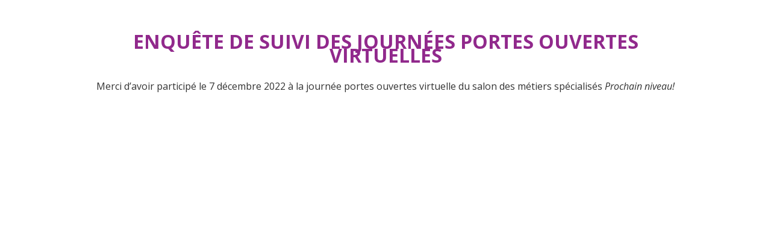

--- FILE ---
content_type: text/css
request_url: https://livecast.live/wp-content/plugins/owl-pdf-embed/styles/style.min.css?ver=1.0.0
body_size: 796
content:
.opdfe-pdf-embedder{margin-bottom:20px}.opdfe-pdf-controls{margin-top:10px}.opdfe-download-button,.opdfe-print-button{display:inline-block;margin-right:10px;padding:5px 10px;background-color:#f0f0f0;border:1px solid #ccc;border-radius:3px;text-decoration:none;color:#333;cursor:pointer}.opdfe-download-button:hover,.opdfe-print-button:hover{background-color:#e0e0e0}.owl-pdf-embed-container{margin-bottom:20px}.pdf-viewer{position:relative;margin-bottom:15px}.pdf-overlay{position:absolute;top:0;left:0;width:100%;height:100%;background-color:rgba(0,0,0,.8);display:-ms-flexbox;display:flex;-ms-flex-pack:center;justify-content:center;-ms-flex-align:center;align-items:center}.pdf-password-form{background-color:#fff;padding:2em;border-radius:8px;text-align:center;-webkit-box-shadow:0 4px 6px rgba(0,0,0,.1);box-shadow:0 4px 6px rgba(0,0,0,.1)}.pdf-password-form h3{margin-top:0;color:#333}.pdf-password-form input{width:100%;padding:.5em;margin:1em 0;border:1px solid #ddd;border-radius:4px}.pdf-password-form button{background-color:#0073aa;color:#fff;border:none;padding:.5em 1em;border-radius:4px;cursor:pointer;-webkit-transition:background-color .3s;-o-transition:background-color .3s;transition:background-color .3s}.pdf-password-form button:hover{background-color:#005177}.pdf-download-section{text-align:center;margin-top:15px}.pdf-download-btn{display:inline-block;padding:.7em 1.5em;background-color:#0073aa;color:#fff;text-decoration:none;border-radius:4px;-webkit-transition:background-color .3s;-o-transition:background-color .3s;transition:background-color .3s;font-weight:700}.pdf-download-btn:hover{background-color:#005177}input.opdfe-input{background:#f1f5f9;max-height:30px;border:0;border-radius:3px;padding:7px 10px;-webkit-box-sizing:border-box;box-sizing:border-box;-webkit-transition:background .2s ease;-o-transition:background .2s ease;transition:background .2s ease;color:#4c5866;font-family:Open Sans,Helvetica,Roboto,Arial,sans-serif;font-size:13px;font-weight:600;line-height:normal;display:block;width:100%}input.opdfe-input:focus{background:#e6ecf2}input.opdfe-input::-webkit-input-placeholder{color:#98a7b8}input.opdfe-input:-moz-placeholder,input.opdfe-input::-moz-placeholder{color:#98a7b8}input.opdfe-input:-ms-input-placeholder{color:#98a7b8}input.opdfe-input[readonly]{background:#fff!important;border:1px solid #eaedf0!important;cursor:not-allowed}